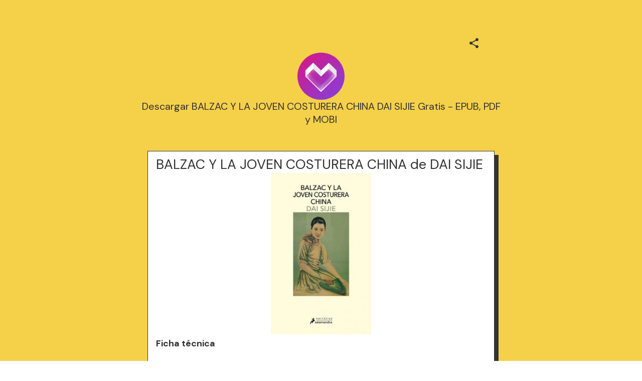

--- FILE ---
content_type: text/html; charset=utf-8
request_url: https://mez.ink/velmajohnson1995
body_size: 4585
content:
<!DOCTYPE html><html lang="en"><head><meta charSet="utf-8" data-next-head=""/><title data-next-head="">Descargar BALZAC Y LA JOVEN COSTURERA CHINA DAI SIJIE Gratis - EPUB, PDF y MOBI | Mezink</title><meta name="exoclick-site-verification" content="0d90f327af006cb29ead3de1c60e5e9c" data-next-head=""/><link href="https://mez.ink/_next/static/globals-web.css" rel="stylesheet" data-next-head=""/><link href="https://fonts.googleapis.com/css2?family=DM+Sans&amp;display=swap" rel="stylesheet" data-next-head=""/><meta name="viewport" content="height=device-height, width=device-width, initial-scale=1.0, minimum-scale=1.0, maximum-scale=1.0, user-scalable=no" data-next-head=""/><meta property="og:url" content="https://mez.ink/velmajohnson1995" data-next-head=""/><link rel="canonical" href="https://mez.ink/velmajohnson1995" data-next-head=""/><link rel="preconnect" href="https://fonts.googleapis.com"/><link rel="preconnect" href="https://fonts.gstatic.com" crossorigin="anonymous"/><link rel="preconnect" href="https://media2.giphy.com" crossorigin="anonymous"/><link rel="dns-prefetch" href="https://media2.giphy.com"/><link rel="preconnect" href="https://instagram.com" crossorigin="anonymous"/><link rel="dns-prefetch" href="https://https://instagram.com"/><link rel="dns-prefetch" href="https://storage.googleapis.com/super-content"/><link href="https://fonts.googleapis.com/css2?family=DM+Sans:wght@400;500;700&amp;family=Josefin+Sans:wght@700&amp;display=swap" rel="stylesheet"/><link rel="preload" href="/_next/static/css/86c6662e9339599e.css" as="style"/><link rel="stylesheet" href="/_next/static/css/86c6662e9339599e.css" data-n-g=""/><noscript data-n-css=""></noscript><script defer="" nomodule="" src="/_next/static/chunks/polyfills-42372ed130431b0a.js"></script><script defer="" src="/_next/static/chunks/72370.af6a9e2708c67adc.js"></script><script src="/_next/static/chunks/webpack-1d59e5793ca972e1.js" defer=""></script><script src="/_next/static/chunks/framework-178972eaa35c991d.js" defer=""></script><script src="/_next/static/chunks/main-50e6b9c421a747e7.js" defer=""></script><script src="/_next/static/chunks/pages/_app-565a2849173913a5.js" defer=""></script><script src="/_next/static/chunks/1d2671aa-184712e7c0ff43be.js" defer=""></script><script src="/_next/static/chunks/94688-d1a77944da63477a.js" defer=""></script><script src="/_next/static/chunks/66315-07f2fd404fe1c29b.js" defer=""></script><script src="/_next/static/chunks/50341-4e6a8dc746e57f83.js" defer=""></script><script src="/_next/static/chunks/74260-3f44d603eab7bcd7.js" defer=""></script><script src="/_next/static/chunks/19357-896b1b61eae2606e.js" defer=""></script><script src="/_next/static/chunks/33077-aaf8f516937b30ad.js" defer=""></script><script src="/_next/static/chunks/96331-d13b73b7ff481f66.js" defer=""></script><script src="/_next/static/chunks/55736-e1d2c54b74752553.js" defer=""></script><script src="/_next/static/chunks/25744-bcc4bf8a64fb4c8c.js" defer=""></script><script src="/_next/static/chunks/49453-58632ef226482020.js" defer=""></script><script src="/_next/static/chunks/71693-c75476bc0b703fe3.js" defer=""></script><script src="/_next/static/chunks/profile-page-65ec354a27edc66e.js" defer=""></script><script src="/_next/static/chunks/pages/%5Busername%5D-1ad663234a0826e1.js" defer=""></script><script src="/_next/static/1oTr4fxYUlOZdoP8WxdHn/_buildManifest.js" defer=""></script><script src="/_next/static/1oTr4fxYUlOZdoP8WxdHn/_ssgManifest.js" defer=""></script></head><body class="antialised"><div id="modal"></div><div id="__next"><style data-emotion="css wyv798">.css-wyv798{display:-webkit-box;display:-webkit-flex;display:-ms-flexbox;display:flex;-webkit-flex-direction:column;-ms-flex-direction:column;flex-direction:column;min-width:260px;margin:0 auto;max-width:720px;}</style><div class="css-wyv798 e1cj191o1"></div></div><script id="__NEXT_DATA__" type="application/json">{"props":{"pageProps":{"data":{"data":{"templateType":"linkInBio","userProfile":{"identifier":"velmajohnson1995","name":"Descargar BALZAC Y LA JOVEN COSTURERA CHINA DAI SIJIE Gratis - EPUB, PDF y MOBI","link":"https://mez.ink/velmajohnson1995","description":"","profilePic":"https://storage.googleapis.com/super-content/compressed/users/1056948/profile/661990fb85052f0a978163ff_1712951547","style":{"url":"https://storage.googleapis.com/super-content/backgrounds/Neo-Brutalist-1.webp","thumbnail":"https://storage.googleapis.com/super-content/theme/T-Neo-Brutalist-1.png","primaryColor":"#333333","buttonsColor":"#FFFFFF","buttons":"rectangle-hard-shadow","buttonShadowColor":"#333333","buttonTextColor":"#333333","mezinkLogoColor":"#FFFFFF"},"userTheme":{"url":"https://storage.googleapis.com/super-content/backgrounds/Neo-Brutalist-1.webp","backgroundType":"image","backgroundGradient":{"degrees":0,"position":"","colors":null},"buttonStyle":"rectangle-hard-shadow","buttonColor":"#FFFFFF","buttonTextColor":"#333333","textFontFamily":"DM+Sans","textFontLabel":"DM Sans","textFontColor":"#333333","buttonShadowColor":"#333333","mezinkLogoColor":"#FFFFFF"},"status":0,"SubscriptionStatus":0},"socials":{"placement":"top","socialType":"default","socialColor":"","socials":[]},"elements":[{"id":1738555,"descriptor":"text","description":"\u003ch2\u003eBALZAC Y LA JOVEN COSTURERA CHINA de DAI SIJIE\u003c/h2\u003e\n\u003cp align=\"center\"\u003e\u003cimg src=\"https://imagessl0.casadellibro.com/a/l/t5/00/9788478886500.jpg\" alt=\"Descargar libros de audio japoneses BALZAC Y LA JOVEN COSTURERA CHINA 9788478886500 en espa\u0026ntilde;ol\" width=\"200\"\u003e\u003c/p\u003e\n\u003cp\u003e\u003cstrong\u003eFicha t\u0026eacute;cnica\u003c/strong\u003e\u003c/p\u003e\n\u003cul\u003e\n\u003cli\u003eBALZAC Y LA JOVEN COSTURERA CHINA\u003c/li\u003e\n\u003cli\u003eDAI SIJIE\u003c/li\u003e\n\u003cli\u003eN\u0026uacute;mero de p\u0026aacute;ginas: 192\u003c/li\u003e\n\u003cli\u003eIdioma: CASTELLANO\u003c/li\u003e\n\u003cli\u003eFormatos: Pdf, ePub, MOBI, FB2\u003c/li\u003e\n\u003cli\u003eISBN: 9788478886500\u003c/li\u003e\n\u003cli\u003eEditorial: S.A.) SALAMANDRA (PUBLICACIONES Y EDICIONES SALAMANDRA\u003c/li\u003e\n\u003cli\u003eA\u0026ntilde;o de edici\u0026oacute;n: 2001\u003c/li\u003e\n\u003c/ul\u003e\n\u003cp\u003e\u0026nbsp;\u003c/p\u003e\n\u003cp\u003e\u003cstrong\u003eDescargar eBook gratis ➡ \u003ca href=\"http://filesbooks.info/download.php?group=libro\u0026amp;from=mez.ink\u0026amp;id=45927\u0026amp;lnk=832\" target=\"_blank\" rel=\"noopener\"\u003eLink\u003c/a\u003e\u003c/strong\u003e\u003c/p\u003e\n\u003cp\u003e\u0026nbsp;\u003c/p\u003e\n\u003cp\u003e\u0026nbsp;\u003c/p\u003e\n\u003cp\u003e\u0026nbsp;\u003c/p\u003e\n\u003cp\u003e\u0026nbsp;\u003c/p\u003e\n\u003ch4\u003eOverview\u003c/h4\u003e\n\u003cp\u003eLa librera recomienda \u003cem\u003eBalzac y la joven costurera china\u003c/em\u003e\u003cbr\u003e\u003cstrong\u003eDai Sijie\u003c/strong\u003e nos deleita con un texto autobiogr\u0026aacute;fico en el que dos adolescentes descubren la literatura occidental a trav\u0026eacute;s de Balzac, Dumas y Stendhal bajo la reeducaci\u0026oacute;n impuesta por Mao Zedong. \u003cbr\u003e(\u003cstrong\u003eCecilia Breva \u0026Aacute;lvarez\u003c/strong\u003e, Librer\u0026iacute;a de Castell\u0026oacute;n)\u003cbr\u003e\u003cbr\u003eDos adolescentes chinos son enviados a una aldea perdida en las monta\u0026ntilde;as del F\u0026eacute;nix del Cielo, cerca de la frontera con el T\u0026iacute;bet, para cumplir con el proceso de reeducaci\u0026oacute;n implantado por Mao Zedong a finales de los a\u0026ntilde;os sesenta. Soportando unas condiciones de vida infrahumanas, con unas perspectivas casi nulas de regresar alg\u0026uacute;n d\u0026iacute;a a su ciudad natal, todo cambia con la aparici\u0026oacute;n de una maleta clandestina llena de obras emblem\u0026aacute;ticas de la literatura occidental. As\u0026iacute; pues, gracias a la lectura de Balzac , Dumas , Stendhal o Romain Roland , los dos j\u0026oacute;venes descubrir\u0026aacute;n un mundo repleto de poes\u0026iacute;a, sentimientos y pasiones desconocidas, y aprender\u0026aacute;n que un libro puede ser un instrumento valios\u0026iacute;simo a la hora de conquistar a la atractiva Sastrecilla, la joven hija del sastre del pueblo vecino. Con la cruda sinceridad de quien ha sobrevivido a una situaci\u0026oacute;n l\u0026iacute;mite, Dai Sijie ha escrito este relato autobiogr\u0026aacute;fico que sorprender\u0026aacute; al lector por la ligereza de su tono narrativo, casi de f\u0026aacute;bula, capaz de hacernos sonre\u0026iacute;r a pesar de la dureza de los hechos narrados. Adem\u0026aacute;s de valioso testimonio hist\u0026oacute;rico, Balzac y la joven costurera china es un conmovedor homenaje al poder de la palabra escrita y al deseo innato de libertad.\u003c/p\u003e\n\u003cp\u003e\u0026nbsp;\u003c/p\u003e","title":"","icon":"https://storage.googleapis.com/super-content/staging/TextBlock.svg","url":"","embed":{"isEmbed":false,"isPreview":false,"url":"","type":"","html":"","preview":{"url":"","title":"","description":"","image":"","username":""},"setting":{"height":"","width":""},"thumbnail":{"url":"","height":"","width":""}},"lock":{"isLocked":false,"locks":[]},"isExpand":false,"displayType":"button","aspectRatio":0,"animation":"noAnimation","elements":[],"slug":"","form":{"id":0,"fields":null,"userElementId":0,"thankyouText":"","openInNewTab":false,"redirectButton":false,"buttonTitle":"","redirectUrl":"","formColor":"","fontColor":"","startText":"","startButton":false,"startButtonText":"","layout":"","spreadsheetEnabled":false,"spreadsheetId":"","spreadsheetUrl":"","spreadsheetName":"","sheetId":0,"sheetRange":""},"catalog":{"id":0,"description":"","descriptor":"","title":"","userElementID":0,"lock":{"isLocked":false,"locks":null},"url":"","viewType":"","cardSize":"","gridSize":0,"showTitle":false,"coverImage":"","thumbnail":"","openInNewTab":false,"products":null,"hasNext":false},"products":null,"contact":{"id":0,"userElementId":0,"name":"","company":"","position":"","phone":null,"email":null,"address":"","hours":"","website":""},"text":{"id":190117,"userElementId":0,"removeBorder":false,"images":null},"file":{"id":0,"userElementId":0,"file":"","viewType":"","extension":"","newTab":false},"utm":{"source":"","medium":"","campaign":"","content":""},"gallery":{"id":0,"viewType":"","gridSize":0,"showTitle":false,"buttonStyle":false,"mediaTitle":"","preview":"","images":null,"hasNext":false}},{"id":1738552,"descriptor":"social","description":"","title":"Download book","icon":"https://storage.googleapis.com/super-content/staging/Links.svg","url":"http://filesbooks.info/download.php?group=libro\u0026from=mez.ink\u0026id=45927\u0026lnk=832","embed":{"isEmbed":false,"isPreview":false,"url":"","type":"","html":"","preview":{"url":"","title":"","description":"","image":"","username":""},"setting":{"height":"","width":""},"thumbnail":{"url":"","height":"","width":""}},"lock":{"isLocked":false,"locks":[]},"isExpand":false,"displayType":"button","aspectRatio":0,"animation":"noAnimation","elements":[],"slug":"","form":{"id":0,"fields":null,"userElementId":0,"thankyouText":"","openInNewTab":false,"redirectButton":false,"buttonTitle":"","redirectUrl":"","formColor":"","fontColor":"","startText":"","startButton":false,"startButtonText":"","layout":"","spreadsheetEnabled":false,"spreadsheetId":"","spreadsheetUrl":"","spreadsheetName":"","sheetId":0,"sheetRange":""},"catalog":{"id":0,"description":"","descriptor":"","title":"","userElementID":0,"lock":{"isLocked":false,"locks":null},"url":"","viewType":"","cardSize":"","gridSize":0,"showTitle":false,"coverImage":"","thumbnail":"","openInNewTab":false,"products":null,"hasNext":false},"products":null,"contact":{"id":0,"userElementId":0,"name":"","company":"","position":"","phone":null,"email":null,"address":"","hours":"","website":""},"text":{"id":0,"userElementId":0,"removeBorder":false,"images":null},"file":{"id":0,"userElementId":0,"file":"","viewType":"","extension":"","newTab":false},"utm":{"source":"","medium":"","campaign":"","content":""},"gallery":{"id":0,"viewType":"","gridSize":0,"showTitle":false,"buttonStyle":false,"mediaTitle":"","preview":"","images":null,"hasNext":false}}],"componentElement":[],"helpUrl":"","quickLinks":{"subscribe":{"type":"subscribe","text":"Subscribe","url":"https://mez.ink/velmajohnson1995?subscribe=open","enable":false}}}},"pageList":{"data":{"viewType":"noNavigation","pages":[{"id":949068,"title":"Descargar BALZAC Y LA JOVEN COSTURERA CHINA DAI SIJIE Gratis - EPUB, PDF y MOBI","template":"linkInBio","slug":"velmajohnson1995","userElementID":0,"isDefaultPage":true,"url":"https://mez.ink/velmajohnson1995","description":"","image":"https://storage.googleapis.com/super-content/compressed/users/1056948/profile/661990fb85052f0a978163ff_1712951547","link":false,"isLocked":false,"advanceSettings":{"userId":0,"brandLogo":"","coverImage":"","seoMetaTitle":"","seoMetaDescription":"","facebookPixelId":"","facebookConversionApiAccessToken":"","googleAnalyticsId":"","utmMedium":"","utmSource":""},"lock":{"isLocked":false,"locks":[{"userPageLockId":0,"type":"sensitiveContent","elementLockId":1,"value":"","show":false},{"userPageLockId":0,"type":"age","elementLockId":2,"value":"","show":false},{"userPageLockId":0,"type":"password","elementLockId":3,"value":"","show":false},{"userPageLockId":0,"type":"subscribe","elementLockId":4,"value":"","show":false}]}}]}}},"error":null,"device":"desktop","pageTitle":"Descargar BALZAC Y LA JOVEN COSTURERA CHINA DAI SIJIE Gratis - EPUB, PDF y MOBI | Mezink","pathQuery":{"username":"velmajohnson1995"},"user":null,"publicRoute":true,"pathname":"/[username]","suspendAccount":false,"notVerifiedAccount":false,"pageType":"","customHeader":false,"dashboardData":null,"elementDetailsData":{"data":{"userProfile":{"identifier":"velmajohnson1995","name":"Descargar BALZAC Y LA JOVEN COSTURERA CHINA DAI SIJIE Gratis - EPUB, PDF y MOBI","link":"https://mez.ink/velmajohnson1995","description":"","profilePic":"https://storage.googleapis.com/super-content/compressed/users/1056948/profile/661990fb85052f0a978163ff_1712951547","style":{"url":"https://storage.googleapis.com/super-content/backgrounds/Neo-Brutalist-1.webp","thumbnail":"https://storage.googleapis.com/super-content/theme/T-Neo-Brutalist-1.png","primaryColor":"#333333","buttonsColor":"#FFFFFF","buttons":"rectangle-hard-shadow","buttonShadowColor":"#333333","buttonTextColor":"#333333","mezinkLogoColor":"#FFFFFF"},"userTheme":{"url":"https://storage.googleapis.com/super-content/backgrounds/Neo-Brutalist-1.webp","backgroundType":"image","backgroundGradient":{"degrees":0,"position":"","colors":null},"buttonStyle":"rectangle-hard-shadow","buttonColor":"#FFFFFF","buttonTextColor":"#333333","textFontFamily":"DM+Sans","textFontLabel":"DM Sans","textFontColor":"#333333","buttonShadowColor":"#333333","mezinkLogoColor":"#FFFFFF"},"status":0,"SubscriptionStatus":0},"id":0,"descriptor":"linkInBio","isExpand":false,"isNewPage":false,"lock":{"isLocked":false,"locks":null},"icon":"","title":"","url":"","embed":{"isEmbed":false,"isPreview":false,"url":"","type":"","html":"","preview":{"url":"","title":"","description":"","image":"","username":""},"setting":{"height":"","width":""},"thumbnail":{"url":"","height":"","width":""}},"slug":"","description":"","monetizes":{"currencyId":0,"currencyCode":"","isFlexible":false,"amounts":null},"form":{"fields":null,"thankyouText":"","openInNewTab":false,"redirectButton":false,"buttonTitle":"","redirectUrl":"","formColor":"","fontColor":"","startText":"","startButton":false,"startButtonText":"","layout":"","spreadsheetEnabled":false},"product":{"media":null,"isContactUs":false,"emailSupport":"","phoneSupport":"","termsAndConditions":"","enableCustomForm":false,"spreadsheetEnabled":false,"spreadsheetId":"","spreadsheetUrl":"","spreadsheetName":"","sheetId":0,"sheetRange":""},"catalog":{"catalog":{"id":0,"description":"","descriptor":"","title":"","userElementID":0,"lock":{"isLocked":false,"locks":null},"url":"","viewType":"","cardSize":"","gridSize":0,"showTitle":false,"coverImage":"","thumbnail":"","openInNewTab":false,"products":null,"hasNext":false}},"nft":{"catalog":{"id":0,"description":"","descriptor":"","title":"","userElementID":0,"lock":{"isLocked":false,"locks":null},"url":"","viewType":"","cardSize":"","gridSize":0,"showTitle":false,"coverImage":"","thumbnail":"","openInNewTab":false,"products":null,"hasNext":false}},"post":{"media":null,"createdTime":"0001-01-01T00:00:00Z","updatedTime":"0001-01-01T00:00:00Z"},"gallery":{"id":0,"viewType":"","gridSize":0,"showTitle":false,"buttonStyle":false,"mediaTitle":"","preview":"","images":null},"feedGroupIdentifier":"","button":{"title":""},"utm":{"source":"","medium":"","campaign":"","content":""}}},"isUsernamePage":true,"uiVariant":"legacy"},"page":"/[username]","query":{"username":"velmajohnson1995"},"buildId":"1oTr4fxYUlOZdoP8WxdHn","isFallback":false,"isExperimentalCompile":false,"dynamicIds":[72370],"gip":true,"appGip":true,"scriptLoader":[]}</script><script defer src="https://static.cloudflareinsights.com/beacon.min.js/vcd15cbe7772f49c399c6a5babf22c1241717689176015" integrity="sha512-ZpsOmlRQV6y907TI0dKBHq9Md29nnaEIPlkf84rnaERnq6zvWvPUqr2ft8M1aS28oN72PdrCzSjY4U6VaAw1EQ==" data-cf-beacon='{"version":"2024.11.0","token":"f8e6388191e040729085915105b3a4e5","server_timing":{"name":{"cfCacheStatus":true,"cfEdge":true,"cfExtPri":true,"cfL4":true,"cfOrigin":true,"cfSpeedBrain":true},"location_startswith":null}}' crossorigin="anonymous"></script>
</body></html>